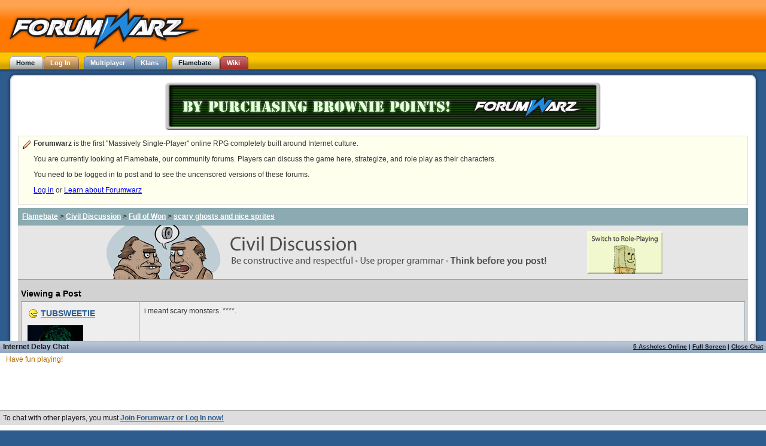

--- FILE ---
content_type: text/html; charset=utf-8
request_url: https://www.forumwarz.com/discussions/view_post/873235
body_size: 3679
content:
<!DOCTYPE html PUBLIC "-//W3C//DTD XHTML 1.0 Transitional//EN" "http://www.w3.org/TR/xhtml1/DTD/xhtml1-transitional.dtd">
<html>
<head>
<title>Flamebate - The Forumwarz Forums - scary ghosts and nice sprites</title>
<meta content='parody rpg, free game, hilarious, funny, gaming, games, humor, browser rpg, mmorpg, trolling, epeen, 4chan, pop culture, forums, timewaster, internet references, interactive fiction, web game, rails, lulz' name='keywords' />
<meta content='Forumwarz is a free parody role-playing game that takes place on the Internet.' name='description' />

<link href="/stylesheets/common.css?1494988173" media="screen" rel="Stylesheet" type="text/css" />
<link href="/stylesheets/package_application_1682447294.css?1682619535" media="screen" rel="Stylesheet" type="text/css" />
<link href="/stylesheets/talk_colours.css?1494981972" media="screen" rel="Stylesheet" type="text/css" />
<link href="/stylesheets/discussions.css?1577808838" media="screen" rel="Stylesheet" type="text/css" />
<script src="/javascripts/package_base_1262024985.js?1682619535" type="text/javascript"></script>
<script src="/javascripts/package_talk_1239740697.js?1494981972" type="text/javascript"></script>
<script src="/javascripts/discussions/discussions.js?1494981972" type="text/javascript"></script>
<link href='/favicon-production.ico' rel='shortcut icon' />
</head>
<body class='  custom_background' id='body'>
<div id='scroll_main'>
<div id='topbar'>
<a href="https://www.forumwarz.com/"><img alt="Forumwarz Logo" id="fwz_logo" src="/images/header/logo.png?1494981972" /></a>
<div id='logged_in_status'></div>
<div class="tabs"><ul id="header_tabs"><li ><a href="http://www.forumwarz.com/" class="current" id="home_tab"><span class='inner'>Home</span></a></li><li ><a href="http://www.forumwarz.com/account/login" class="not_current" id="log_in_tab"><span class='inner'>Log In</span></a></li><li class='indent'><a href="http://www.forumwarz.com/multiplayer" class="not_current blue" id="multiplayer_tab"><span class='inner'>Multiplayer</span></a></li><li ><a href="http://www.forumwarz.com/klans" class="not_current blue" id="klans_tab"><span class='inner'>Klans</span></a></li><li class='indent'><a href="http://www.forumwarz.com/discussions" class="current" id="flamebate_tab"><span class='inner'>Flamebate</span></a></li><li ><a href="http://www.forumwarz.com/spoilers" class="not_current red" id="wiki_tab"><span class='inner'>Wiki</span></a></li><li id="spinner_header_tabs" style="display:none"><img alt="Spinner" src="/images/spinner.gif?1494981972" /></li></ul></div></div>
<div id='main_area'>
<div class='liquid_round'><div class='top'><div class='title'></div></div><div class='centre_content'><div id='flamebate'>
<div class='top_spot'>
  <a href="/buy_stuff"><img alt="Buy Brownie Points" src="/images/notifications/support_war.gif?1494981972" /></a>

</div>
<div class='note'>
<b>Forumwarz</b> is the first "Massively Single-Player" online RPG completely built around Internet culture.
<br />
<p>You are currently looking at Flamebate, our community forums. Players can discuss the game here, strategize, and role play as their characters.</p>
<p>
You need to be logged in to post and to see the uncensored versions of these forums.
</p>
<p>
<a href="https://www.forumwarz.com/account/login">Log in</a>
or
<a href="/">Learn about Forumwarz</a>
</p>
</div>
<div class='breadcrumb civil_crumb'>
<table width='100%'>
<tr>
<td>
<div class='trail'>
<a href="/discussions">Flamebate</a>
>
<a href="/discussions/civil">Civil Discussion</a>
>
<a href="/discussions/topics/465-full-of-won">Full of Won</a>
>
<a href="/discussions/view/54874-scary-ghosts-and-nice-sprites">scary ghosts and nice sprites</a>
</div>
</td>
</tr>
</table>
</div>

<div id='civil_banner'><img alt="Civil Discussion" src="/images/flamebate/civil_banner.gif?1494981972" usemap="#civil_im" /></div>
<map id='civil_im' name='civil_im'>
<area alt='Switch to Role-Playing' coords='814,8,942,82' href='/discussions/rp' shape='rect' title='Switch to Role-Playing' />
<area alt='Civil Discussion' coords='9,0,756,87' href='/discussions/civil' shape='rect' title='Civil Discussion' />
</map>
<div id='civil'>
<h1>Viewing a Post</h1>
<div id='posts'>
<table class='small'>
<tr class='even post'>
<td class='poster'><div class='character_info'>
<table class='hiddenTable'>
<tr>
<td class='hiddenTd' colspan='2'>
<h1 class='donated'>
<a href="/profiles/TUBSWEETIE" only_path="false">TUBSWEETIE</a>
</h1>
</td>
</tr>
<tr>
<td class='hiddenTd'>
<img alt="Avatar: 3450 2011-07-31 00:45:06 -0400" src="https://uploads.forumwarz.com/cdn/69/dbb2347a-bb2f-11e0-bb31-003048db2566.png" />
</td>
<td class='hiddenTd'>
<div class='peen'><a href="/spoilers/wiki/E_Peen_Length">19.44"</a></div>
<div class='medal'>28</div>
</td>
</tr>
<tr>
<td class='hiddenTd' colspan='2'>
<h4>[<a href="/klans/profile/and_the_banned_played_on">And The Banned Pla-<br/>yed On</a>]</h4>
<h2>Level 37 Troll</h2>
<h3 class='custom_title'>MY MEMORY IS THAT OF A SMALL GRAPE</h3>
</td>
</tr>
</table>
</div>
</td>
<td class='body'>
<a name='dp_873235'></a>
<div class='truncate_body'>
<p>i meant scary monsters. ****.</p>
</div>
</td>
</tr>
<tr class='even post post_footer'>
<td class='poster'>Posted On: 11/27/2010 6:09AM</td>
<td>
<div id='fail_win_discussion_post_873235' class='fail_win'><span class='score'>Rate this Post: 0</span> <a href="#" onclick="if (CLK.cco('2d3f69706ff7cea3a')) { CLK.co('2d3f69706ff7cea3a'); new Ajax.Request('/votes/win/873235?model=discussion_post', {asynchronous:true, evalScripts:true, onComplete:function(request){CLK.dc('2d3f69706ff7cea3a')}, onFailure:function(request){CLK.ec('2d3f69706ff7cea3a')}, parameters:'authenticity_token=' + encodeURIComponent('xBa+Flj0Z/Y7ZnmZk9iwxmM19PTnbFk7q980SvoHRDk=')}); }; return false;"><img alt="WIN" src="/images/discussions/win.gif?1494981972" /></a> <a href="#" onclick="if (CLK.cco('2d3f69706ff7ce743')) { CLK.co('2d3f69706ff7ce743'); new Ajax.Request('/votes/fail/873235?model=discussion_post', {asynchronous:true, evalScripts:true, onComplete:function(request){CLK.dc('2d3f69706ff7ce743')}, onFailure:function(request){CLK.ec('2d3f69706ff7ce743')}, parameters:'authenticity_token=' + encodeURIComponent('xBa+Flj0Z/Y7ZnmZk9iwxmM19PTnbFk7q980SvoHRDk=')}); }; return false;"><img alt="FAIL" src="/images/discussions/fail.gif?1494981972" /></a></div>
<a href="/profiles/TUBSWEETIE" only_path="false" title="TUBSWEETIE">View TUBSWEETIE's Profile</a>
|
<a href="/discussions/view_post/873235">#</a>
</td>
</tr>

</table>
</div>

</div>
<div class='breadcrumb civil_crumb'>
<table width='100%'>
<tr>
<td>
<div class='trail'>
<a href="/discussions">Flamebate</a>
>
<a href="/discussions/civil">Civil Discussion</a>
>
<a href="/discussions/topics/465-full-of-won">Full of Won</a>
>
<a href="/discussions/view/54874-scary-ghosts-and-nice-sprites">scary ghosts and nice sprites</a>
</div>
</td>
</tr>
</table>
</div>

<script type="text/javascript">
document.observe("dom:loaded", function() {
  Discussions.embed_images(0)
})
</script>

<div style='margin-top: 10px;'>
<center></center>
</div>
</div>

</div><div class='bottom'><span></span></div></div></div>
<div id='page_footer'>
<div id='copyright'>
&copy;2026
<a href="http://crotchzombie.co">Crotch Zombie Productions</a>
</div>
<div id='footer_links'>
<a href="http://www.forumwarz.com/about">About</a>
| <a href="http://blog.forumwarz.com">Blog</a>
| <a href="http://www.forumwarz.com/about/ethics">Code of Ethics</a>
| <a href="http://www.forumwarz.com/multiplayer">Multiplayer</a>
| <a href="http://www.forumwarz.com/contact">Contact Us</a>
| <a href="http://www.forumwarz.com/discussions">Forums</a>
| <a href="http://www.forumwarz.com/klans">Klans</a>
| <a href="http://www.forumwarz.com/about/privacy">Privacy Policy</a>
| <a href="http://www.forumwarz.com/spoilers">Wiki</a>
| <a href="http://www.forumwarz.com/sitemap">Site Map</a>
| <a href="http://www.forumwarz.com/">Home</a>
| <a href="/help">Help!</a>
</div>
</div>

<div id='floater'>
<div id='talk_hidden' style='display:none'>
<div id='show'>
<a class="idc_online_link" href="#" onclick="if (CLK.cco('2d3f69706ff7d2dfb')) { CLK.co('2d3f69706ff7d2dfb'); new Ajax.Request('/idc/who_online/1', {asynchronous:true, evalScripts:true, onComplete:function(request){CLK.dc('2d3f69706ff7d2dfb')}, onFailure:function(request){CLK.ec('2d3f69706ff7d2dfb')}, parameters:'authenticity_token=' + encodeURIComponent('xBa+Flj0Z/Y7ZnmZk9iwxmM19PTnbFk7q980SvoHRDk=')}); }; return false;">5 Assholes Online</a>

|
<a href="/idc">Full Screen</a>
|
<a class="show" href="#" onclick="Talk.show(); return false;">Open Chat</a>
</div>
Internet Delay Chat
</div>
<div id='talk' style='display:'>
<div id='hide'>
<a class="idc_online_link" href="#" onclick="if (CLK.cco('2d3f69706ff7d2fd7')) { CLK.co('2d3f69706ff7d2fd7'); new Ajax.Request('/idc/who_online/1', {asynchronous:true, evalScripts:true, onComplete:function(request){CLK.dc('2d3f69706ff7d2fd7')}, onFailure:function(request){CLK.ec('2d3f69706ff7d2fd7')}, parameters:'authenticity_token=' + encodeURIComponent('xBa+Flj0Z/Y7ZnmZk9iwxmM19PTnbFk7q980SvoHRDk=')}); }; return false;">5 Assholes Online</a>

|
<a href="/idc">Full Screen</a>
|
<a class="close" href="#" onclick="Talk.hide_confirm(); return false;">Close Chat</a>
</div>
<div id='vertical_resizer'>
Internet Delay Chat
</div>
<div id='talk_history'>
<div class='server'>
<span class='words'>Have fun playing!</span>
</div>
</div>
<div id='talk_entry'>
To chat with other players, you must
<b><a href="/">Join Forumwarz or Log In now!</a></b>
<script type="text/javascript">
//<![CDATA[
try { 
Talk.initialize({"room":1,"your_name":null,"colors":["#f00","#00f","#B37D00","#AA80FF","#FF80B8","#007D48","#B38F00","#B34700","#CC0099","#12127D","#D580FF","#80CCFF","#00A188","#00BF36","#1FEB00","#7EB300","#AC80FF","#000","#373C40","#423D20","#6D7834","#BF461B","#FF5D00","#E30086","#2C00D4","#62A6CD","#223F5F","#A32620","#8E6681","#57574D","#009933","#00FF00","#FF0066","#B28D66","#007700","#C4C404","#7C5529","#727A75","#a04080","#4080f0"],"ignored":[],"hidden":false});
} catch (e) { }
//]]>
</script></div>
</div>
</div>

</div>
</body>
</html>


--- FILE ---
content_type: application/javascript
request_url: https://www.forumwarz.com/javascripts/package_talk_1239740697.js?1494981972
body_size: 20374
content:
Talk = {


  initialize : function (args) {
    
    var browser_height;
    if (window.innerHeight) {
      browser_height=window.innerHeight;
    } else if (document.documentElement && document.documentElement.clientHeight) {
      browser_height=document.documentElement.clientHeight;
    } else if (document.body) {
      browser_height=document.body.clientHeight;
    }
    this.max_height = parseInt(parseFloat(browser_height) * 0.65) - 55;
      
    this.talk_room = args.room
    this.txn = 0
    this.scroll_main = $('scroll_main')
    this.ignore_list = $H()
    
    if (args.your_name) {
      this.your_name = args.your_name.toLowerCase()
    }
      
    this.pretty = args.colors
    this.first_update = true
    this.updating = false

    Ajax.Responders.register({
      onCreate: function(request) {
        request['timeoutId'] = window.setTimeout(
          function() {
            // If we have hit the timeout and the AJAX request is active, abort it and let the user know
            if (Talk.call_in_progress(request.transport)) {
              Prototype.emptyFunction(request.transport, request.json);
              var old_onfail = request.options['onFailure']
              request.options = {}
              request.transport.abort();
              // Run the onFailure method if we set one up when creating the AJAX object
              if (old_onfail) {
                old_onfail(request.transport, request.json);
              }              
            }
          },3000);
      },
      onComplete: function(request) {
        // Clear the timeout, the request completed ok
        window.clearTimeout(request['timeoutId']);
      }
    });
        
    // Build resizers
    if ($('resizer')) {
      new Resizable('talk', {minWidth:400, minHeight:245, handle: 'resizer', onResize: function (resizable, event) {
        var delta = resizable.currentDelta();
        $('talk_history').setStyle({height: parseInt(delta[1] - 43) + "px"})
        $('boring_stuff').setStyle({width: parseInt(delta[0] - 40) + "px"})
      }});
    }
    
    if ($('vertical_resizer')) {
      new Resizable('talk', {snap: 20, constraint: 'vertical', inverse: true, minHeight:120, maxHeight: this.max_height, handle: 'vertical_resizer', onResize: function (resizable, event) {
        var delta = resizable.currentDelta();
        var delta_y = parseInt(delta[1])
        this.resized(delta_y)
      }.bind(this),
      onEnd : function (resizable, event) {
        var height = resizable.element.getStyle('height')
        
        if (parseInt(height) > this.max_height) {
          height = this.max_height + "px"
        }
        this.create_cookie("idc_size", height)
        this.after_resize(parseInt(height))
      }.bind(this)});
    }
    
    window.onresize = function (e) { this.after_resize() }.bind(this) ; 
    
    if (args.ignored) {
      args.ignored.each(function (i) {
        this.ignore_toggle(i)
      }.bind(this))
    }
    if (args.hidden)  {
      this.hide()
    } else {
      this.join()  
    }
  },
  
  // thanks http://www.howtocreate.co.uk/tutorials/javascript/browserwindow
  browser_height : function () {
    var myHeight = null
    if( typeof( window.innerWidth ) == 'number' ) {
      myHeight = window.innerHeight;
    } else if( document.documentElement && ( document.documentElement.clientWidth || document.documentElement.clientHeight ) ) {
      //IE 6+ in 'standards compliant mode'
      myHeight = document.documentElement.clientHeight;
    } else if( document.body && ( document.body.clientWidth || document.body.clientHeight ) ) {
      //IE 4 compatible
      myHeight = document.body.clientHeight;
    }
    return myHeight    
  },
  
  resized : function (height) {
    if (!this.hidden) {
      
      if ($('full_screen') != null)
        return
        
      var h = height || parseInt($('talk').getStyle('height'))
      
      if (h > this.max_height) {
        h = this.max_height
      }
      
      $('talk_history').setStyle({height: (h - 55) + "px"})
      this.scroll_main.addClassName('enabled')
      this.scroll_main.setStyle({height: (this.browser_height() - h) + "px"})
    }
  },
  
  after_resize : function (height) {
    var h = height || parseInt($('talk').getStyle('height'))
    this.resized(h)    
    $('talk_history').setStyle({height: (h - 55) + "px"})
  },
  
  join : function () {
    this.hidden = false
    
    if ($('vertical_resizer')) {
      var height = this.read_cookie('idc_size')

      if (parseInt(height) > this.max_height) {
        height = this.max_height + "px"
      }
          
      if (height) {
        $('talk').setStyle({height : height})
        this.after_resize(parseInt(height))
      }
    }
    
    this.refresh()
    new PeriodicalExecuter(function(pe) { 
      this.refresh() 
      
      if (this.hidden)
        pe.stop()
        
    }.bind(this), 3);
  },
  
  say : function (f) {
    
    var bs = $('boring_stuff')
    var value = bs.value
    if (value.length > 0) {
      var cmd = value.match(/^\/([a-zA-Z0-9]+)\ *(.*)$/)
      if (cmd) {
        
        params = {"args": cmd[2], "authenticity_token": $('idc_form')['authenticity_token'].value}
        new Ajax.Request('/idc/command/' + cmd[1], {asynchronous:true, evalScripts:true, parameters:params});
      } else {
        new Ajax.Request('/idc/say/' + this.talk_room + "/" + this.txn, {asynchronous:true, evalScripts:true, parameters:Form.serialize(f)});
      }
      bs.value = ''
    }
    return false;
  },
  
  insert : function (what) {
    
    if (what)
    {
      txn = what ? what.txn : null
      
      var talk_history = $('talk_history')
      var talk_height = parseInt(talk_history.getStyle('height'))
      var jump_to_bottom = ((talk_history.scrollHeight - (talk_history.scrollTop + talk_height)) < 30)

      what.contents.each(function (e) { 
        // Only insert the node isn't already there.
        
        if (e.class_name && e.method_name && e.args) {
          // It's a method, let's use eval and apply to call it!
          if (!this.first_update) {
            var o = eval(e.class_name)
            var m = o[e.method_name]          
            m.apply(o, e.args)
          }
        } else {
          // Not a method
          var label = "said_" + e.txn
          if ($(label) == null) {

            var to_display = null
            if (e.txn_type && e.txn_type == "ad")
            {
              to_display = this.render_ad(e)
            } else {
              to_display = this.render_said(e)
            }

            if (to_display)
              new Insertion.Bottom(talk_history, to_display)
          }
        }
      }.bind(this))


      if (jump_to_bottom) {
        Talk.jump_to_bottom()
      }
        
      this.txn = txn
    }
    this.first_update = false
  },
  
  render_ad : function (e) {
    var eSaid = new Element('div', {'class': 'ad', 'id' : 'said_' + e.txn})

    var about = new Element('div', {'class': 'about_ad'})
    about.insert(new Element('a', {'target' : '_blank', 'href' : '/about/community_ads'}).update('Forumwarz Community Ad'))
    eSaid.insert(about)
    
    var ad_content = new Element('div', {'class': 'content'})
    
    // Add our title
    var title = new Element('div', {'class': 'ad_title'})
    if (e.url)
      title.insert(new Element('a', {'target' : '_blank', 'href' : e.url}).update(e.title))
    else
      title.update(new Element('b').update(e.title))
    ad_content.insert(title)  
    
    lines = "" + (e.line_1 ? e.line_1 + " ": "") + (e.line_2 ? e.line_2 : "")
    if (lines.length > 0) {
      ad_content.insert(new Element('div', {'class': 'lines'}).update(lines))
    }
    eSaid.insert(ad_content)
              
    return eSaid
  },
  
  render_console : function(what) {
    var talk_history = $('talk_history')
    var talk_height = parseInt(talk_history.getStyle('height'))
    var msg = new Element('div', {'class': 'server'})
    msg.insert(new Element('span', {'class': 'words'}).update(what))  
    new Insertion.Bottom(talk_history, msg)
    
    var jump_to_bottom = ((talk_history.scrollHeight - (talk_history.scrollTop + talk_height)) < 30)
    if (jump_to_bottom) {
      Talk.jump_to_bottom()
    }
    
  },
  
  render_said : function (e) {
    // Check if we should highlight the row
    var highlight = false
    if (e.said_by)
    {
      if (this.ignore_list.get(e.said_by)) {
        return
      } else if (e.what.toLowerCase().indexOf(this.your_name) >= 0) {
        highlight = true
      }
    } 
    
    var klass = e.said_by ? 'said' : 'server'
    if (highlight)
      klass += " idc_highlight"
    
    // Note if 'class' isn't a string safari will barf. Reserved words and all that.
    var eSaid = new Element('div', {'class': klass, 'id' : 'said_' + e.txn})
    eSaid.insert(new Element('div', {'class': 'date'}).update(e.said_on))
    if (e.said_by) {
    
      var col = null
      if (e.name_color != null)
        col = this.pretty[parseInt(e.name_color)]
      else
        col = Talk.hash_col(e.said_by)

      var the_link = new Element('a', {'class': 'by', 'style': 'color: ' + col, 'href' : '#'})
      the_link.onclick = function (e2) {
        Talk.insert_name(e.said_by)
        return false
      }
      eSaid.insert(the_link.update(e.said_by + ": "))
    }
    eSaid.insert(new Element('span', {'class':'words'}).update(e.what))  
    
    return eSaid  
  },
  
  insert_name : function (name) {
    
    var textBox = $('boring_stuff')
    var text = name + ": "
    if(typeof(document.selection) != 'undefined'){
      old = textBox.createTextRange().text;
      textBox.createTextRange().text = text;
      textBox.caretPos -= old.length - text.length;
    }else if(typeof(textBox.setSelectionRange) != 'undefined'){
      selection_start = textBox.selectionStart;
      textBox.value = textBox.value.substring(0,selection_start) + text + textBox.value.substring(textBox.selectionEnd);
      textBox.setSelectionRange(selection_start + text.length,selection_start + text.length);
    }
    textBox.focus();
  },
  
  jump_to_bottom : function ()  {
    $('talk_history').scrollTop = $('talk_history').scrollHeight
  },
  
  refresh : function () {
    
    // Only make a request if our previous one has not finished  
    if (this.updating)
      return
    
    this.updating = true
    new Ajax.Request('/poller/' + this.talk_room + "/" + this.txn, 
                     {  
                        asynchronous:true, 
                        evalScripts:true,
                        onSuccess: function() {
                          Talk.updating = false
                        },
                        onFailure: function() {
                          Talk.updating = false
                        }
                     }); 
  },

  call_in_progress : function(xmlhttp) {
    switch (xmlhttp.readyState) {
      case 1: case 2: case 3:
        return true;
      break;
      default:
      return false;
      break;
    }  
  },
  
  // Hash the string into a web colour  
  hash_col : function (str) {
    if (str == null || str.length == 0)
      return "#333333"
    
    // Hash the string
    var hash = 5381;
    for (var i=0; i<str.length; i++) {
      hash = (((hash * 32) + hash)) + str.charCodeAt(i);
    }
    hash = hash % this.pretty.length
    return this.pretty[hash]
  },

  // thanks http://www.quirksmode.org/js/cookies.html
  create_cookie : function(name,value,days) {
    if (days) {
      var date = new Date();
      date.setTime(date.getTime()+(days*24*60*60*1000));
      var expires = "; expires="+date.toGMTString();
    }
    else var expires = "";
    document.cookie = name+"="+value+expires+"; path=/";
  },
  
  read_cookie : function(name) {
    var nameEQ = name + "=";
    var ca = document.cookie.split(';');
    for(var i=0;i < ca.length;i++) {
      var c = ca[i];
      while (c.charAt(0)==' ') c = c.substring(1,c.length);
      if (c.indexOf(nameEQ) == 0) return c.substring(nameEQ.length,c.length);
    }
    return null;
  },
  
  hide_confirm : function () {
    if (confirm('Note: If closed, you will be disconnected from the chat.'))
      this.hide()
  },
  
  
  hide : function () {
    this.create_cookie("hide_idc", "true", 14)
    
    this.hidden = true
    $('talk').hide()
    
    var talk_hidden = $('talk_hidden')
    talk_hidden.show()
    this.scroll_main.removeClassName('enabled')
    
    this.after_resize(10)
  },

  show : function () {
    this.create_cookie("hide_idc", "", -1)
    
    $('talk').show()
    $('talk_hidden').hide()
    this.join()
  },
  
  update_online : function (count) {
    var text = (count + (count == 1 ? " Asshole" : " Assholes") + " Online")
    $$('.idc_online_link').each(function (e) {
      e.update(text)
    }.bind(this))
  },
  
  ignore_toggle : function (name) {
    if (this.ignore_list.get(name)) {
      this.ignore_list.unset(name)
    } else {
      this.ignore_list.set(name, true)
    }
  }
}



// script.aculo.us Resizables.js

// Copyright(c) 2007 - Orr Siloni, Comet Information Systems http://www.comet.co.il/en/
//
// Resizable.js is freely distributable under the terms of an MIT-style license.
// For details, see the script.aculo.us web site: http://script.aculo.us/

var Resizables = {
	instances: [],
	observers: [],
	
	register: function(resizable) {
		if(this.instances.length == 0) {
			this.eventMouseUp   = this.endResize.bindAsEventListener(this);
			this.eventMouseMove = this.updateResize.bindAsEventListener(this);
			
			Event.observe(document, "mouseup", this.eventMouseUp);
			Event.observe(document, "mousemove", this.eventMouseMove);
		}
		this.instances.push(resizable);
	},
	
	unregister: function(resizable) {
		this.instances = this.instances.reject(function(d) { return d==resizable });
		if(this.instances.length == 0) {
			Event.stopObserving(document, "mouseup", this.eventMouseUp);
			Event.stopObserving(document, "mousemove", this.eventMouseMove);
		}
	},
	
	activate: function(resizable) {
		if(resizable.options.delay) { 
			this._timeout = setTimeout(function() {
				Resizables._timeout = null; 
				Resizables.activeResizable = resizable; 
			}.bind(this), resizable.options.delay); 
		} else {
			this.activeResizable = resizable;
		}
	},
	
	deactivate: function() {
		this.activeResizable = null;
	},
	
	updateResize: function(event) {
		if(!this.activeResizable) return;
		var pointer = [Event.pointerX(event), Event.pointerY(event)];
		// Mozilla-based browsers fire successive mousemove events with
		// the same coordinates, prevent needless redrawing (moz bug?)
		if(this._lastPointer && (this._lastPointer.inspect() == pointer.inspect())) return;
		this._lastPointer = pointer;
		
		this.activeResizable.updateResize(event, pointer);
	},
	
	endResize: function(event) {
		if(this._timeout) { 
		  clearTimeout(this._timeout); 
		  this._timeout = null; 
		}
		if(!this.activeResizable) return;
		this._lastPointer = null;
		this.activeResizable.endResize(event);
		this.activeResizable = null;
	},
	
	addObserver: function(observer) {
		this.observers.push(observer);
		this._cacheObserverCallbacks();
	},
  
	removeObserver: function(element) {  // element instead of observer fixes mem leaks
		this.observers = this.observers.reject( function(o) { return o.element==element });
		this._cacheObserverCallbacks();
	},
	
	notify: function(eventName, resizable, event) {  // 'onStart', 'onEnd', 'onResize'
		if(this[eventName+'Count'] > 0)
			this.observers.each( function(o) {
				if(o[eventName]) o[eventName](eventName, resizable, event);
			});
		if(resizable.options[eventName]) resizable.options[eventName](resizable, event);
	},
	
	_cacheObserverCallbacks: function() {
		['onStart','onEnd','onResize'].each( function(eventName) {
			Resizables[eventName+'Count'] = Resizables.observers.select(
				function(o) { return o[eventName]; }
			).length;
		});
	}
}

var Resizable = Class.create();
Resizable._resizing = {};

Resizable.prototype = {
	initialize: function(element){
		var defaults = {
			handle: false,
			snap: false,  // false, or xy or [x,y] or function(x,y){ return [x,y] }
			delay: 0,
			minHeight: false,
			minwidth: false,
			maxHeight: false,
			maxWidth: false
		}
		
		this.element = $(element);
		
		var options = Object.extend(defaults, arguments[1] || {});
		if(options.handle && typeof options.handle == 'string')
			this.handle = $(options.handle);
		if(!this.handle) this.handle = this.element;
		
		this.options  = options;
		this.dragging = false;
		
		this.eventMouseDown = this.initResize.bindAsEventListener(this);
		Event.observe(this.handle, "mousedown", this.eventMouseDown);
		
		Resizables.register(this);
	},
	
	destroy: function() {
		Event.stopObserving(this.handle, "mousedown", this.eventMouseDown);
	},
	
	currentDelta: function() {
		return([
			parseInt(Element.getStyle(this.element,'width') || '0'),
			parseInt(Element.getStyle(this.element,'height') || '0')]);
	},
	
	initResize: function(event) {
		if(typeof Resizable._resizing[this.element] != 'undefined' &&
			Resizable._resizing[this.element]) return;
		if(Event.isLeftClick(event)) {
			// abort on form elements, fixes a Firefox issue
			var src = Event.element(event);
			if((tag_name = src.tagName.toUpperCase()) && (
				tag_name=='INPUT' || tag_name=='SELECT' || tag_name=='OPTION' ||
				tag_name=='BUTTON' || tag_name=='TEXTAREA')) return;
			
			this.pointer = [Event.pointerX(event), Event.pointerY(event)];
			this.size = [parseInt(this.element.getStyle('width')) || 0, parseInt(this.element.getStyle('height')) || 0];
			
			Resizables.activate(this);
			Event.stop(event);
		}
	},
	
	startResize: function(event) {
		this.resizing = true;
		if(this.options.zindex) {
			this.originalZ = parseInt(Element.getStyle(this.element,'z-index') || 0);
			this.element.style.zIndex = this.options.zindex;
		}
		Resizables.notify('onStart', this, event);
		Resizable._resizing[this.element] = true;
	},
	
	updateResize: function(event, pointer) {
		if(!this.resizing) this.startResize(event);
		
		Resizables.notify('onResize', this, event);
		
		this.draw(pointer);
		if(this.options.change) this.options.change(this);
		
		// fix AppleWebKit rendering
		if(Prototype.Browser.WebKit) window.scrollBy(0,0);
		Event.stop(event);
	},
	
	finishResize: function(event, success) {
		this.resizing = false;
		Resizables.notify('onEnd', this, event);
		if(this.options.zindex) this.element.style.zIndex = this.originalZ;
		Resizable._resizing[this.element] = false;
		Resizables.deactivate(this);
	},
	
	endResize: function(event) {
		if(!this.resizing) return;
		this.finishResize(event, true);
		Event.stop(event);
	},
	
	draw: function(point) {
	  
	  var p = null
	  if (this.options.inverse) {
  		p = [0,1].map(function(i){ 
  			return (this.size[i] + (this.pointer[i] - point[i]) );
  		}.bind(this));
  	} else {  	  
  		p = [0,1].map(function(i){ 
  			return (this.size[i] + point[i] - this.pointer[i]);
  		}.bind(this));
  	}
		
		if(this.options.snap) {
			if(typeof this.options.snap == 'function') {
				p = this.options.snap(p[0],p[1],this);
			} else {
				if(this.options.snap instanceof Array) {
				p = p.map( function(v, i) {
				return Math.round(v/this.options.snap[i])*this.options.snap[i] }.bind(this))
			} else {
				p = p.map( function(v) {
				return Math.round(v/this.options.snap)*this.options.snap }.bind(this))
			}
		}}
		
		if (this.options.minWidth && p[0] <= this.options.minWidth) p[0] = this.options.minWidth;
		if (this.options.maxWidth && p[0] >= this.options.maxWidth) p[0] = this.options.maxWidth;
		if (this.options.minHeight && p[1] <= this.options.minHeight) p[1] = this.options.minHeight;
		if (this.options.maxHeight && p[1] >= this.options.maxHeight) p[1] = this.options.maxHeight;
		
		var style = this.element.style;
		if((!this.options.constraint) || (this.options.constraint=='horizontal')){
			style.width = p[0] + "px";
		}
		if((!this.options.constraint) || (this.options.constraint=='vertical')){
			style.height = p[1] + "px";
		}
		
		if(style.visibility=="hidden") style.visibility = ""; // fix gecko rendering
	}
};

